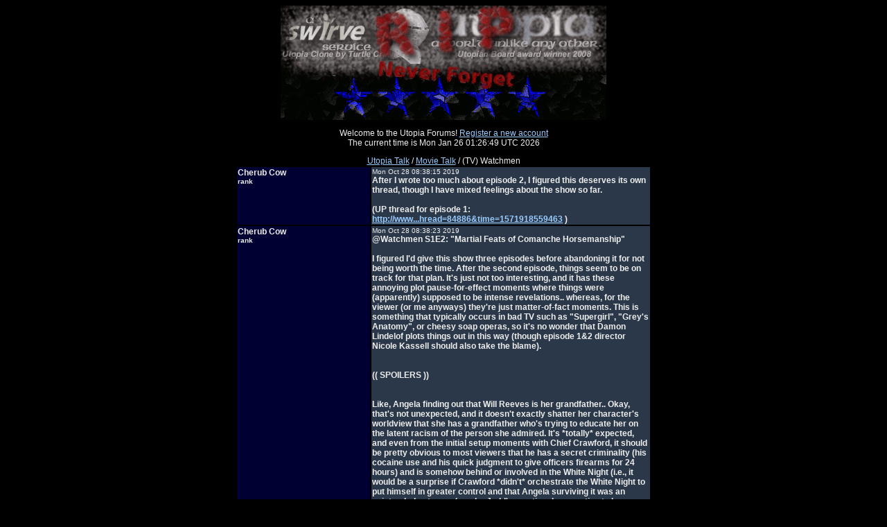

--- FILE ---
content_type: text/html;charset=UTF-8
request_url: http://utopiaforums.com/boardthread?id=movies&thread=84909&showdeleted=true
body_size: 24313
content:
<HTML><HEAD><meta http-equiv="Content-Type" content="text/html;charset=UTF-8"><TITLE>Utopia Talk - Movie Talk - (TV) Watchmen</TITLE>
<style type="text/css">
BODY, TABLE, INPUT {font-family: verdana,arial; font-size: 12px}
.small {font-size: 11px}
.highlight {color: #c0c0c0; background: #000033; font: bold}
</style>
</HEAD>
<BODY  TEXT=#eeeeee LINK=#99ccff VLINK=#6699cc BGCOLOR=#000000>
<CENTER>
<IMG SRC="images/dark2.gif" WIDTH=470 HEIGHT=165 BORDER=0><BR>
<P>
Welcome to the Utopia Forums! <a href=createaccount.jsp>Register a new account</a><BR>
The current time is Mon Jan 26 01:26:49 UTC 2026
<BR><center><P><A HREF="boardroot">Utopia Talk</A> / <A HREF="boardforum?id=movies">Movie Talk</A> / (TV) Watchmen
<TABLE WIDTH=600>
<TR VALIGN=TOP><TD BGCOLOR=#000033><B>
Cherub Cow
<BR><FONT SIZE=1>rank</font>
</TD><TD WIDTH=400 BGCOLOR=#2B3849><FONT SIZE=1> Mon Oct 28 08:38:15 2019</FONT><BR><B>
After I wrote too much about episode 2, I figured this deserves its own thread, though I have mixed feelings about the show so far.<BR>
<BR>
(UP thread for episode 1: <a href="http://www.utopiaforums.com/boardthread?id=politics&thread=84886&time=1571918559463" target="_blank" rel="noopener noreferrer">http://www...hread=84886&time=1571918559463</a> )
</TD></TR>
<TR VALIGN=TOP><TD BGCOLOR=#000033><B>
Cherub Cow
<BR><FONT SIZE=1>rank</font>
</TD><TD WIDTH=400 BGCOLOR=#2B3849><FONT SIZE=1> Mon Oct 28 08:38:23 2019</FONT><BR><B>
@Watchmen S1E2: &#34;Martial Feats of Comanche Horsemanship&#34;<BR>
<BR>
I figured I&#39;d give this show three episodes before abandoning it for not being worth the time. After the second episode, things seem to be on track for that plan. It&#39;s just not too interesting, and it has these annoying plot pause-for-effect moments where things were (apparently) supposed to be intense revelations.. whereas, for the viewer (or me anyways) they&#39;re just matter-of-fact moments. This is something that typically occurs in bad TV such as &#34;Supergirl&#34;, &#34;Grey&#39;s Anatomy&#34;, or cheesy soap operas, so it&#39;s no wonder that Damon Lindelof plots things out in this way (though episode 1&2 director Nicole Kassell should also take the blame).<BR>
<BR>
<BR>
(( SPOILERS )) <BR>
<BR>
<BR>
Like, Angela finding out that Will Reeves is her grandfather.. Okay, that&#39;s not unexpected, and it doesn&#39;t exactly shatter her character&#39;s worldview that she has a grandfather who&#39;s trying to educate her on the latent racism of the person she admired. It&#39;s *totally* expected, and even from the initial setup moments with Chief Crawford, it should be pretty obvious to most viewers that he has a secret criminality (his cocaine use and his quick judgment to give officers firearms for 24 hours) and is somehow behind or involved in the White Night (i.e., it would be a surprise if Crawford *didn&#39;t* orchestrate the White Night to put himself in greater control and that Angela surviving it was an unintended outcome (maybe Judd&#39;s emotional connection to her meant that he couldn&#39;t quite kill her? Or he wasn&#39;t supposed to kill her, just wound her?)). Yet, with Lindelof being behind the show&#39;s viewers, it could be that the show doesn&#39;t &#34;reveal&#34; (not a true reveal since it should already be known) Crawford to be affiliated with the Rorschach-masked Seventh Kavalry for another couple of episodes. They definitely should have &#34;revealed&#34; it this episode, but I guess they think that Angela needs to do more digging to find that out. Will Reeves seems to think that it would blow Angela&#39;s mind to know it all too quickly, but it&#39;s a mistake if the show thinks that viewers are as behind the curve as Angela has turned out to be.<BR>
<BR>
The other stuff going on in the show doesn&#39;t amount to much yet. Angela&#39;s adopted son, Topher (excessively angry boy who looks like excessively angry girl from &#34;Logan&#34;), seems to have Dr. Manhattan-like abilities (floating that model while building it), but cool powers in the hands of a child&#39;s mind usually just end up being Deus Ex Machinas for later. Like, maybe Angela will be in trouble, and Topher will vaporize someone — Dr. Manhattan style — revealing that he&#39;s the son of Silk Spectre II and Dr. Manhattan, placed under Angela&#39;s protection. That would be another &#34;too late for the viewer to care&#34; plot development. They have already failed to get ahead of that in an interesting way.<BR>
<BR>
It also looks like Veidt&#39;s (Jeremy Irons&#39;) insanity is being developed a little more, but again, it&#39;s not that interesting. Like, yeah, he&#39;s cloning people and killing them to act out his fascination with time and with Dr. Manhattan. That&#39;s nice; one must stay busy in retirement, anyways. All that means is that he&#39;s waiting for a plan to come into focus, but *that* just means that in poorly-directed format he can be spliced into a later &#34;reveal&#34; moment (the impending watch battery suicide vest attack) as being behind everything. That is, it *should* be an interesting and even casual reveal, but the way the show is structured, for viewers it&#39;ll be more like, &#34;Yeah. We knew already. Get over it.&#34;<BR>
<BR>
The obvious move for the season based on pacing so far would be that Veidt is the one actively working to discredit Rorschach&#39;s journal by aligning Rorschach with the Seventh Kavalry. (*That* could be interesting — if they did it well (they won&#39;t).) Apparently, Nite Owl II has already arrived to remove Will Reeves (who else could grab an entire car? The smaller version of Owl&#39;s flying machine that the police have would not be up to the task), which means that Will Reeves wants the truth to be known regardless of the consequences (Rorschach-style), but Nite Owl II and Silk Spectre II don&#39;t want Reeves messing with the game board. With Silk Spectre II coming onto the scene next episode as this FBI agent (revealed in the next episode preview), it could be that she&#39;s arrived for additional damage control (i.e., she was put in place by Veidt to further the narrative that the Seventh Kavalry are racist conspiracy theory loons, which, again, lets citizens in the show dismiss Rorschach&#39;s journal by association). <BR>
<BR>
So, TLDR:<BR>
Angela keeps investigating Will&#39;s hints and discovers...<BR>
• that Veidt arranged for Crawford (a former KKK member) to come into power via a purging of the police force on the White Night, <BR>
• (hopefully) that Crawford was tasked with discrediting Rorschach&#39;s journal by aligning Rorschach with the racism of the Seventh Kavalry,<BR>
• that the Seventh Kavalry was given more power than they should have had via Veidt&#39;s sponsorship and Crawford&#39;s leadership,<BR>
• that Will Reeves is (likely) a former Watchmen (part of the original Minutemen?) and at least an insider (because he knows Nite Owl II and Silk Spectre II), that he saw things getting out of hand, and that he wanted his granddaughter to know that she was being used by Veidt.<BR>
<BR>
The broader narrative is one of the &#34;noble lie&#34;, like the conclusion of the Watchmen comic. People like Rorschach and America&#39;s black population have been driven underfoot such that when they see some truth in the world they have to be silenced for it, because the lie fixes problems in the short term. The return of Rorschach&#39;s journal was the truth finding its way to the surface again, so now Veidt has to silence the truth for his noble lie. But, again, people like Reeves and Angela will work to uncover the truth, so that maybe this time people can hear it. (I.e., Cheney did 9/11) ;)
</TD></TR>
<TR VALIGN=TOP><TD BGCOLOR=#000033><B>
Cherub Cow
<BR><FONT SIZE=1>rank</font>
</TD><TD WIDTH=400 BGCOLOR=#2B3849><FONT SIZE=1> Mon Nov 04 10:59:13 2019</FONT><BR><B>
@Watchmen S1E3: &#34;She Was Killed by Space Junk&#34;<BR>
<BR>
The show had another one of those moments where I guess audiences were supposed to be like, &#34;Oh! Really??&#34; This was at about 40 minutes when it is &#34;revealed&#34; that Jeremy Irons is Veidt... Umm.. yeah.. we fucking know. Get ahead of it, show writers.<BR>
<BR>
And it was mostly just a character-building episode otherwise. Silk Spectre II is jealous of her lost youth, ultra-cynical, looking for a reason not to be. She had that boy-toy motel visit scene, which seems oddly derivative of Gillian Anderson&#39;s character in TV&#39;s &#34;The Fall&#34; (Anderson&#39;s character specifically selects another officer whom she thinks will be willing to have sex with her for the sake of a night&#39;s bodily needs). &#34;Oddly&#34;, because maybe it&#39;s a stretch that these writers saw that show. It may just be an easily-conjured trope... Dr. Manhattan at least heard her call, and while it would make some sense to connect the falling car with the car that was grabbed by a Nite Owl II ship, from immediate context, Dr. Manhattan must have teleported it as a way of saying, &#34;Message received.&#34; That gives Silk Spectre II a reason to have an emotional upswing. <BR>
<BR>
A slight piece of news is that Veidt is being held captive as opposed to being away by his own design. That — coupled with Veidt trying to build a suit with a breathing apparatus that is capable of withstanding extreme cold — may mean that Dr. Manhattan built a giant prison for Veidt on Mars (i.e., Veidt is trying to escape Mars but needs a suit and ship capable of traveling to Earth). That may also mean that *Veidt* is not behind the Tulsa plot to make Rorschach&#39;s journal seem like conspiracy theory nonsense. It could just be Dr. Manhattan or Nite Owl II... They did say that Nite Owl II is in prison, so maybe there&#39;s another kid on the table, flying mom and dad&#39;s ship, or Nite Owl II escaped without anyone knowing.<BR>
<BR>
Senator Keane seems likely to be a Seventh Kavalry plant. When Silk Spectre II makes her shot, he gives a look like, &#34;That wasn&#39;t part of the plan.&#34; He may have intended to be taken then escape or something to make himself look heroic enough for the presidency (Probably he&#39;ll be president at the start of season 2?). <BR>
<BR>
The pacing is awful. So far, this would be about 20 minutes of a movie, but they&#39;ve stretched it to 3 hours of near-empty filler. They&#39;re going to be pulling teeth with these obvious plot developments, so I don&#39;t know if I&#39;ll keep watching.
</TD></TR>
<TR VALIGN=TOP><TD BGCOLOR=#000033><B>
Cherub Cow
<BR><FONT SIZE=1>rank</font>
</TD><TD WIDTH=400 BGCOLOR=#2B3849><FONT SIZE=1> Mon Nov 04 11:05:43 2019</FONT><BR><B>
*&#34;(i.e., Veidt is trying to escape Mars but needs a suit and ship capable of traveling to Earth)&#34;<BR>
<BR>
Correction. I just watched the next episode preview.. it looks like Veidt is building a teleporter, not a ship. They also showed a glimpse of Dr. Manhattan on Earth, so I&#39;ve officially been dragged into next week&#39;s episode :(
</TD></TR>
<TR VALIGN=TOP><TD BGCOLOR=#000033><B>
McKobb
<BR><FONT SIZE=1>rank</font>
</TD><TD WIDTH=400 BGCOLOR=#2B3849><FONT SIZE=1> Mon Nov 04 12:23:40 2019</FONT><BR><B>
Recomend, CC?
</TD></TR>
<TR VALIGN=TOP><TD BGCOLOR=#000033><B>
Cherub Cow
<BR><FONT SIZE=1>rank</font>
</TD><TD WIDTH=400 BGCOLOR=#2B3849><FONT SIZE=1> Mon Nov 04 13:38:18 2019</FONT><BR><B>
Not so far :/<BR>
It could be that it&#39;s just doing setup for good episodes later, but right now it&#39;s just not happening. 
</TD></TR>
<TR VALIGN=TOP><TD BGCOLOR=#000033><B>
tumbleweed
<BR><FONT SIZE=1>rank</font>
</TD><TD WIDTH=400 BGCOLOR=#2B3849><FONT SIZE=1> Sat Nov 09 07:04:26 2019</FONT><BR><B>
i&#39;m enjoying the show :p<BR>
<BR>
i didn&#39;t know it was Veidt until you said so :p  (although i haven&#39;t read any comics if that would&#39;ve helped... i saw the newspaper saying Veidt was dead & assumed he was dead)<BR>
<BR>
also him being on Mars was a good theory too, i had no idea what to make of the cold suit<BR>
<BR>
the problem isn&#39;t the show, just you being too smart perhaps... but you didn&#39;t anticipate the Dr Manhattan dildo, didja?<BR>

</TD></TR>
<TR VALIGN=TOP><TD BGCOLOR=#000033><B>
Cherub Cow
<BR><FONT SIZE=1>rank</font>
</TD><TD WIDTH=400 BGCOLOR=#2B3849><FONT SIZE=1> Sat Nov 09 14:35:09 2019</FONT><BR><B>
lol. Definitely didn&#39;t expect the dildo, though it was kind of matter-of-fact so I didn&#39;t laugh at the time :D<BR>
..And it weirdly fits her character, since she prefers orgasms with Dr. Manhattan but emotional connections with Nite Owl II ;D<BR>
<BR>
I maybe do need to give the show more of a chance when it comes to plot developments. I think I&#39;d just like it a lot more if they made their reveals in a low-key way. Mr. Robot has impressed me with that a lot. You&#39;ll get ahead of the characters, but then the narrator will say something directly to the audience like, &#34;You knew all along, didn&#39;t you?&#34;, which works whether or not the viewer knew, whereas Watchmen makes the assumption that no one knew.<BR>
<BR>
..<BR>
&#34;i didn&#39;t know it was Veidt until you said so :p (although i haven&#39;t read any comics if that would&#39;ve helped... i saw the newspaper saying Veidt was dead & assumed he was dead)&#34;<BR>
<BR>
Oh, yeah.. Comics may help, but I think the movie gives all the needed info if you&#39;ve seen that. The newspaper thing seemed like a clue since they didn&#39;t know for sure that he was dead — just that he had been declared dead due to long absence. Then they show Jeremy Irons living a secluded life of riches with over-obedient servants, and the limited cast options point to him. Then for the kicker, on imdb they list Jeremy Irons as Veidt. Lol :D .. that might be cheating, though ;D
</TD></TR>
<TR VALIGN=TOP><TD BGCOLOR=#000033><B>
tumbleweed
<BR><FONT SIZE=1>rank</font>
</TD><TD WIDTH=400 BGCOLOR=#2B3849><FONT SIZE=1> Sat Nov 09 19:41:49 2019</FONT><BR><B>
i saw the movie just didn&#39;t know how much the show was connected... the limited previews i saw didn&#39;t seem to have clear overlap so didn&#39;t know if any familiar characters were going to be involved<BR>
<BR>
i thought the Veidt newspaper was just an easter egg type reference (like the smiley face eggs & blood-drip on badge)<BR>

</TD></TR>
<TR VALIGN=TOP><TD BGCOLOR=#000033><B>
tumbleweed
<BR><FONT SIZE=1>rank</font>
</TD><TD WIDTH=400 BGCOLOR=#2B3849><FONT SIZE=1> Mon Nov 11 06:43:08 2019</FONT><BR><B>
<BR>
-- Watchmen S1E4: If You Don&#39;t Like My Story, Write Your Own --<BR>
<BR>
Veidt&#39;s artificial world seems confirmed... quite a weird one at that :p... could be the Moon rather than Mars<BR>
<BR>
is slippery sewer guy a known character?  <BR>
<BR>
a weird show to be sure :p<BR>

</TD></TR>
<TR VALIGN=TOP><TD BGCOLOR=#000033><B>
Cherub Cow
<BR><FONT SIZE=1>rank</font>
</TD><TD WIDTH=400 BGCOLOR=#2B3849><FONT SIZE=1> Mon Nov 11 11:28:41 2019</FONT><BR><B>
@intro: I&#39;d forgotten about that Kenny Rogers and Dolly Parton &#34;Islands in the Stream&#34; song :D<BR>
<BR>
@title (&#34;If You Don&#39;t Like My Story, Write Your Own&#34;): Is Damon Lindelof preemptively responding to the people who expect him to &#34;Lost&#34; this up? ;D<BR>
<BR>
..<BR>
&#34;Heaven is pretend.&#34; <BR>
Lulz, yes! \:D/<BR>
<BR>
..<BR>
&#34;could be the Moon rather than Mars&#34;<BR>
<BR>
Looks like it with that transition! I guess Dr. Manhattan wanted Mars to himself ;)<BR>
<BR>
..<BR>
&#34;is slippery sewer guy a known character?&#34;<BR>
<BR>
I&#39;m not familiar with him... His greasy pig technique was certainly novel ;D ... maybe he&#39;s a private citizen aligned with the viewer who&#39;s figured out the back-plot and is working against the police and Kavalry?<BR>
<BR>
That chase scene further painted Regina King&#39;s (Angela&#39;s) lack of physical presence. It wasn&#39;t easy to believe that she could keep up with a tall lanky runner-body while herself being short and stocky and running in heels...<BR>
<BR>
..<BR>
[Me]: &#34;and while it would make some sense to connect the falling car with the car that was grabbed by a Nite Owl II ship, from immediate context, Dr. Manhattan must have teleported it&#34;<BR>
<BR>
Oops. ¿Porque no los dos? ;D .. no.. just good timing I guess?<BR>
Trieu and Reeves being allied means that Nite Owl II really may be in prison (they don&#39;t need Nite Owl II to fly their ships).. <BR>
<BR>
..<BR>
@farm couple:..hmm, pretty sure that showing people that you have access to their medical records would be illegal even in the Watchmen universe ;)<BR>
They had me wishing that they&#39;d turn down Lady Trieu just to shut down her callous power, so good job if the writers wanted people to start out hating her :p<BR>
<BR>
Looks like she&#39;s Veidt part II. Not even a thinly-veiled connection there with her buying Veidt&#39;s business. And with her being Vietnamese and her daughter having some kind of memories of a burning village, that puts her in an anti-Dr.Manhattan position since Dr. Manhattan brutalized Vietnam. She also said that she built her fortune through &#34;advanced pharma and biomedical tech&#34;; and with that clone baby she presented, that probably means that her daughter is a clone of herself (complete with latent memories of her own traumatic experience in Vietnam) and that she&#39;s been helping Veidt to escape. That is, maybe she gave Veidt clone technology for him to use for subjects and support and she&#39;s building the &#34;clock&#34; to help Veidt teleport back to Earth. So, once the clock is completed, Veidt puts on his spacesuit, launches himself through Dr. Mahattan&#39;s barrier, and is teleported the rest of the way by Trieu... <BR>
<BR>
Also, Will Reeves being able to walk (another of those &#34;not a big deal&#34; reveals that was over-played on screen) could mean that those pills represent the fruit of Trieu&#39;s bio successes. I.e., maybe it&#39;s some kind of anti-aging medicine that kept Trieu young (explaining why she looks young and yet was in one of the villages that Dr. Manhattan brutalized) and why Reeves can walk. Then again, Trieu&#39;s clone daughter may just be her successor.. like she replaces herself with a fresh clone (complete with memories) as her clone body starts to fail. That probably better explains why her daughter has to sleep with IV therapy (Steps necessary to keep the clone viable). It could also explain why Reeves still looks old; the pills help him walk, but he&#39;s not young-looking. <BR>
<BR>
And their &#34;tick tock, tick tock&#34; ending seems to be the awaited connection between them (Trieu and Reeves) and the Seventh Kavalry. Silk Spectre II must not know ( #TeamManhattan ). Reeves also (sort of) made it seem like his meddling with Angela has been part of the plan as opposed to unplanned interference (This from that conversation he had with Trieu about gradually preparing people to hear the truth). So, I still think that means that he&#39;s getting her ready to learn that Rorschach&#39;s journal was true, but it&#39;s not part of working against Veidt/Trieu.. it&#39;s probably more like recruiting his own successor for Veidt support. That may be why they want Veidt back: get his genetic material so that Veidt can continue to ensure that his new world order can persist beyond his normal lifespan. <BR>
<BR>
Not sure why they did that weird misandrist feminist moment before meeting Trieu (&#34;So sorry. Ladies only.&#34;). Either the show wanted to pass the Bechdel Test, or that was just some random stuff Trieu&#39;s daughter said because the other FBI agent couldn&#39;t be trusted with high level info... <BR>
<BR>
Anyways, the show may be growing on me. I was only annoyed by one scene in this episode ;D .. I do hope that they don&#39;t make a big deal out of it if it turns out that Silk Spectre II speaks Vietnamese and understood that coded conversation between Angela and Trieu.. but the show can&#39;t be perfect I guess ;)
</TD></TR>
<TR VALIGN=TOP><TD BGCOLOR=#000033><B>
tumbleweed
<BR><FONT SIZE=1>rank</font>
</TD><TD WIDTH=400 BGCOLOR=#2B3849><FONT SIZE=1> Tue Nov 12 05:15:02 2019</FONT><BR><B>
some kind of anti-aging pills makes sense (though didn&#39;t occur to me :p), as they did note he&#39;d be over 100 years old<BR>
<BR>
I assumed the IV was somehow related to how she gets the memories but your theory may be better :p<BR>

</TD></TR>
<TR VALIGN=TOP><TD BGCOLOR=#000033><B>
Cherub Cow
<BR><FONT SIZE=1>rank</font>
</TD><TD WIDTH=400 BGCOLOR=#2B3849><FONT SIZE=1> Mon Nov 18 13:01:14 2019</FONT><BR><B>
@Watchmen S01E05: &#34;Little Fear of Lightning&#34;<BR>
<BR>
..the bearded guy from the focus group was Steve Coulter.. he played Reg in Walking Dead (husband of Alexandria leader Deanna Monroe; his throat was cut by the drunken doctor) and he was Owens&#39; dad in season 1 of the Purge...<BR>
<BR>
..guess they took the &#34;tin foil hat&#34; thing to a subtle level with Looking Glass&#39; trucker hat :D<BR>
<BR>
@25 minutes: They showed a little more subtly by just montaging frames of current Looking Glass with 1985 Looking Glass. It was pretty clear in the opening scene that it was Looking Glass (that body type, that face, and being from Tulsa), so the montage wasn&#39;t necessary at all, but they at least didn&#39;t do a &#34;dun dun dun!&#34; moment with this &#34;reveal&#34;. Doing the same with the hat right afterwards was borderline annoying, though.<BR>
<BR>
Nice historical re-write with &#34;Schindler&#39;s List&#34; red-coat girl being in fictional squid apocalypse &#34;Pale Horse&#34; movie ;)<BR>
<BR>
@39 minutes: I was just waiting for him to not check his weapon. Drunk or not, you still make sure it&#39;s loaded with actual rounds and is functional.. Blanks have an obvious tip to them that he could have caught just by looking at the cylinder or removing a round.<BR>
<BR>
@41: Woohoo! There&#39;s the senator (&#34;Seventh Kavalry plant&#34;) :p<BR>
His comment about the racism of the Kavalry drones and his insider knowledge sort of confirms that he&#39;s just using them to hide the truth of the video and of Rorschach&#39;s journal. Looks like this show will fulfill my personal hope of the show saying that right wing conspiracy theories can be a good place to hide the truth (i.e., discredit the truth by aligning it with racists) ;D<BR>
<BR>
..<BR>
[Me after S01E03]: &#34;That may also mean that *Veidt* is not behind the Tulsa plot to make Rorschach&#39;s journal seem like conspiracy theory nonsense.&#34;<BR>
<BR>
With that VHS-quality 1985 video, looks like Veidt *can* still be part of the plot. He set all of this in motion in 1985, so he doesn&#39;t need to have present communications to keep it going. Makes sense that his original plan wouldn&#39;t stop at the &#39;85 explosion.<BR>
<BR>
..<BR>
[tw]: &#34;could be the Moon rather than Mars&#34; <BR>
<BR>
The transition was [sort of] a lie!! ;D<BR>
I guess they felt like *any* moon counted — not just Earth&#39;s. They even played Debussy&#39;s « Clair de lune » (&#34;moonlight&#34;) during Veidt&#39;s SOS message-making. Still, looks like it was a moon of Jupiter, maybe Europa or Ganymede (ice moons). His message was &#34;Save Me D—&#34;, and we don&#39;t get to see the rest of the name. Don&#39;t think they&#39;ve revealed any D— names, but Lady Trieu seems likely. <BR>
<BR>
..<BR>
[Me]: &#34;could mean that those pills represent the fruit of Trieu&#39;s bio successes ... Trieu&#39;s clone daughter may just be her successor.. like she replaces herself with a fresh clone (complete with memories) as her clone body starts to fail.&#34;<BR>
<BR>
Arg! Was so close ;) .. since the pills were revealed to be memories, that must be how Trieu gives her memories to her clone daughter. Looks like Angela will get to sort out a bunch of new memories while she&#39;s in jail.<BR>
<BR>
..<BR>
The speculation over the identity of &#34;Hooded Justice&#34; from the show-within-a-show could mean that Will Reeves was actually Hooded Justice... that would be a stretch (people would definitely be able to figure out Hooded Justice&#39;s skin color, even with the mask, due to the eye holes), but I could see this show overlooking that detail when they were writing (looks good on paper, doesn&#39;t make sense in reality). Before this episode, I just thought he was a forgotten or minimized member of the Minutemen. <BR>
<BR>
..<BR>
Otherwise, not too much happening this episode. Mostly just things being confirmed and Looking Glass getting character work. But I&#39;m on board now :) .. sticking with the show despite its rough start. 
</TD></TR>
<TR VALIGN=TOP><TD BGCOLOR=#000033><B>
tumbleweed
<BR><FONT SIZE=1>rank</font>
</TD><TD WIDTH=400 BGCOLOR=#2B3849><FONT SIZE=1> Tue Nov 19 06:58:29 2019</FONT><BR><B>
i enjoyed the character work! ... although will be a shame if they are killing him off :p<BR>
<BR>
(plus the episode let movie people understand the squid thing)<BR>
<BR>
i was wondering if it&#39;s &#34;Save Me Dr.&#34; w/ or w/o &#34;Manhattan&#34; :p<BR>
(i mean it seems like it would have to be Dr. M who put him there... but maybe there&#39;s some other twist...)<BR>
<BR>
<BR>
spelling out a rescue message with frozen corpses who were originally babies caught in lobster traps certainly isn&#39;t an idea i&#39;d have come up with on my own :p  good job, writers!<BR>

</TD></TR>
<TR VALIGN=TOP><TD BGCOLOR=#000033><B>
Cherub Cow
<BR><FONT SIZE=1>rank</font>
</TD><TD WIDTH=400 BGCOLOR=#2B3849><FONT SIZE=1> Tue Nov 19 10:45:35 2019</FONT><BR><B>
I wonder if he was planning to use them as a signal when he was shooting them through the barrier, or if he just ran so many tests that using the bodies just became a good use of available materials ;D<BR>
<BR>
..<BR>
&#34;although will be a shame if they are killing him off :p&#34;<BR>
<BR>
True! I&#39;m hoping this&#39;ll be his moment to show his fighting skills. Plus, surviving throws a wrench into the senator&#39;s plans, which seems necessary to the writing :)<BR>
<BR>
..<BR>
&#34;(i mean it seems like it would have to be Dr. M who put him there... but maybe there&#39;s some other twist...)&#34;<BR>
<BR>
That&#39;s why I don&#39;t think it&#39;s a message to Dr. Manhattan :p .. Dr. Manhattan put him there (punishment for 1985?), so if Manhattan saw that Veidt was able to escape the bubble, he&#39;d probably visit and destroy Veidt&#39;s escape advancements. Hmm... but yeah, if there&#39;s a twist, and if it *was* &#34;SAVE ME D[R. M]&#34;, then it could be that Veidt asked Dr. Manhattan to build that place so Veidt could be away from Earth on vacation, but then Veidt was marooned there? (Dr. Manhattan lost track of time? Wouldn&#39;t be the first time.) Veidt did have that line about it being a &#34;paradise&#34; at first and a &#34;prison&#34; later. I took that to mean that he didn&#39;t realize it was a prison until he explored the boundaries and/or just didn&#39;t mind being away, but if he expected it to be temporary, &#34;paradise&#34; to &#34;prison&#34; also fits.. and the &#34;warden&#34; of Veidt&#39;s bubble seems to have the job of keeping Veidt from leaving the bubble, but that could just be a safety precaution moreso than an *intentional* prison. And Veidt had that line about their &#34;god&#34; (Manhattan) abandoning them, which may apply to Veidt too (i.e., Manhattan forgot to retrieve him). <BR>
<BR>
I&#39;m still leaning more towards it being a message to Lady Trieu because her giant structure seems like a way to retrieve Veidt (not sure what else it could be?), but if it&#39;s to Dr. Manhattan, that&#39;d be a good way to get Manhattan back into the story, and the writing seems to work for that possibility. Or! Lady Trieu still builds her teleporter to save Veidt, even though it&#39;s *now* the case that Dr. Manhattan could save Veidt. That&#39;d be a waste of her efforts, though ;D
</TD></TR>
<TR VALIGN=TOP><TD BGCOLOR=#000033><B>
tumbleweed
<BR><FONT SIZE=1>rank</font>
</TD><TD WIDTH=400 BGCOLOR=#2B3849><FONT SIZE=1> Tue Nov 19 19:40:21 2019</FONT><BR><B>
have we seen something that shows Trieu building a teleporter?  it doesn&#39;t seem like that&#39;s the reason as if she&#39;s already aware Veidt&#39;s there & needs teleporting, not sure he would need the rescue message <BR>
<BR>
Veidt&#39;s been saying he&#39;s been there 4 years while it&#39;s been 30 years since the squid so not sure what to make of that  (no planet orbits 4 times in 30 Earth years, i checked that too :p)<BR>
<BR>
i was thinking whereas it seems Dr M had to have made that place... it would also have to be Dr M who could save him from it <BR>
<BR>
but possibly Veidt&#39;s events are in the past, maybe someone has been flying out to that moon & retrieving him & returning for years & he soon catches up to present time <BR>
<BR>
or the teleportation thing will happen... i dunno :p<BR>

</TD></TR>
<TR VALIGN=TOP><TD BGCOLOR=#000033><B>
Cherub Cow
<BR><FONT SIZE=1>rank</font>
</TD><TD WIDTH=400 BGCOLOR=#2B3849><FONT SIZE=1> Sun Nov 24 10:53:39 2019</FONT><BR><B>
[tw]: &#34;have we seen something that shows Trieu building a teleporter? it doesn&#39;t seem like that&#39;s the reason as if she&#39;s already aware Veidt&#39;s there & needs teleporting, not sure he would need the rescue message ... Veidt&#39;s been saying he&#39;s been there 4 years&#34;<BR>
<BR>
I just figured that the giant &#34;clock&#34; that she&#39;s building is some kind of teleporter or Dr.M-style power source. It would be consistent with her being the new Veidt: finding the human, non-superhero, technology way to tap into Dr. Manhattan&#39;s powers. My guess was that Trieu knew Veidt was in space but didn&#39;t know exactly where, so she was building the structure while searching, maybe using satellites or Juno to narrow in on Jupiter&#39;s moons based on tracking the uses of Manhattan&#39;s powers (since it&#39;s established that the discharge of Manhattan&#39;s powers can be tracked). So, once Veidt&#39;s location has been pinpointed, she can teleport him. <BR>
<BR>
Or, if she *has* known that he&#39;s there (which I think is more likely after you pointing out that Veidt has only been there for 4 years, plus it makes sense with Juno seemingly pointed at Veidt&#39;s location — that could be Trieu&#39;s way of watching the barrier), that could mean that Europa was an established vacation spot for Veidt (a place for research without oversight?), and he just got marooned on his latest trip there. That could also mean that Trieu was activated automatically as Veidt&#39;s contingency plan for return (i.e., if Manhattan doesn&#39;t teleport him back, Trieu needs to build the teleporter and return him). But Veidt would still need to step outside of Manhattan&#39;s shielding before he could escape. By showing Trieu that he can safely exit the shielding, she would know that she can teleport him... &#34;SAVE ME D[R. M]&#34; could even work in that case, because Veidt may have lost confidence in Trieu and just hopes that Manhattan can remember his obligations ;)<BR>
<BR>
I&#39;ve clearly moved away from thinking that Veidt was put on Europa as punishment.. I may need to re-watch some episodes ;p<BR>
<BR>
..<BR>
[Me]: &#34;I wonder if he was planning to use them as a signal when he was shooting them through the barrier, or if he just ran so many tests that using the bodies just became a good use of available materials ;D&#34;<BR>
<BR>
I just realized that the scene where he had killed all of his servant-clones (their dead bodies shown in the dining room) was him planning to use them as a signal... There was a follow-up scene where he was using a specific trajectory for the dead bodies, so he was putting them where he could quickly spell out his message... 
</TD></TR>
<TR VALIGN=TOP><TD BGCOLOR=#000033><B>
tumbleweed
<BR><FONT SIZE=1>rank</font>
</TD><TD WIDTH=400 BGCOLOR=#2B3849><FONT SIZE=1> Mon Nov 25 06:33:09 2019</FONT><BR><B>
<BR>
S1:E6 - This Extraordinary Being<BR>
<BR>
well they addressed none of ^these questions :p ... but white people are terrible!<BR>
<BR>

</TD></TR>
<TR VALIGN=TOP><TD BGCOLOR=#000033><B>
tumbleweed
<BR><FONT SIZE=1>rank</font>
</TD><TD WIDTH=400 BGCOLOR=#2B3849><FONT SIZE=1> Mon Nov 25 06:59:37 2019</FONT><BR><B>
unrelated to the new episode, i&#39;m not sold on the Veidt / Trieu connection (despite all that letter similarity that i just noticed... it&#39;s practically Veidt backward if you have bad handwriting :p)....<BR>
<BR>
Veidt was not ever motivated by evil intentions (that i&#39;m aware of) whereas she seems more of a sinister plotter<BR>
<BR>
although grandpa doesn&#39;t seem motivated by evil either & they are partnered, so i dunno... :p<BR>
<BR>
could be another plan that seems evil only based on perspective<BR>

</TD></TR>
<TR VALIGN=TOP><TD BGCOLOR=#000033><B>
Cherub Cow
<BR><FONT SIZE=1>rank</font>
</TD><TD WIDTH=400 BGCOLOR=#2B3849><FONT SIZE=1> Mon Nov 25 09:39:20 2019</FONT><BR><B>
&#34;it&#39;s practically Veidt backward if you have bad handwriting&#34;<BR>
<BR>
Good catch! It seems to work best when mirroring cursive with just a little line added to the &#34;d&#34;:<BR>
<a href="http://i.imgur.com/UMhxhEm.png" target="_blank" rel="noopener noreferrer">http://i.imgur.com/UMhxhEm.png</a><BR>
<BR>
..<BR>
&#34;whereas she seems more of a sinister plotter ... could be another plan that seems evil only based on perspective&#34;<BR>
<BR>
Veidt was megalomaniacal, so that fits for both of them. Both seem ready to sacrifice a big chunk of people to prevent bigger issues. Trieu will probably let the Seventh Kavalry suicide attack a major target (40 different places again, like the White Night?) just so the Veidt secret can remain buried... but Trieu definitely lacks Veidt&#39;s subtly. Trieu likes to belittle people to feign intelligence, whereas Veidt let his intelligence show itself by how collected he was. It could just be because the actress who plays Trieu (Hong Chau) isn&#39;t smart and doesn&#39;t know how to play a smart person, though.. because if you took her lines and had Matthew Goode (Veidt from the movie) deliver them, they would probably work..<BR>
<BR>
A potential loose end to Trieu and Reeves being behind the Kavalry was that Reeves didn&#39;t seem to know why Judd Crawford had kept his ancestral KKK uniform (Reeves had made up his mind and called it &#34;pride&#34;). Crawford made it clear in that dialogue that he&#39;s not an actual racist and that he kept the uniform to remind himself of his family&#39;s great shame (his motivation for now helping), but the Reeves actor played the scene like he didn&#39;t believe it or didn&#39;t even hear it. If killing Crawford was part of a plan to remove the local leader of the Kavalry so that they&#39;d be riled up for revenge, then there wouldn&#39;t have been harm in honesty for Crawford&#39;s final moments. That means that Reeves may have just been doing it for more vigilante sport — meant to be mirrored against his killing of the Cyclops KKK peeps. Then again, he may just have enjoyed the sport while also putting a plan together.. like he didn&#39;t know the truth about Crawford, but Crawford still needed to die for the plan.<BR>
<BR>
Alternate possibility: Trieu is a reversal of Veidt in the sense that she *wants* the truth to be known and is derailing Veidt&#39;s plans with the Kavalry...<BR>
<BR>
Also, not a realistic implementation of getting Crawford to hang himself. They showed Crawford step off of a small ladder (a foot, maybe?), but then showed him hanging several feet off the ground. When showing an unlikely possibility (here, hypnotism), continuity errors like that can be a big deal... like, in this case, Reeves still would have needed to get rid of a large ladder afterwards...<BR>
<BR>
..<BR>
&#34;well they addressed none of ^these questions :p&#34;<BR>
<BR>
At least Hooded Justice was confirmed! :p<BR>
This was episode 6, and it was obvious from episode 2 that Reeves was a former member of the Minutemen, and at least since last episode it was pretty obvious that he was Hooded Justice... so the show is only like, 5 episodes behind the viewer ;D<BR>
<BR>
This episode clarified how he could hide his skin color despite the eye holes. Not sure that&#39;s believable, but they gave it a shot. This could be an equal stretch, but that could also mean that the Rorschach character who shot Angela but left her alive on the White Night was actually Cal, Angela&#39;s husband, in white-face. It would explain why he didn&#39;t finish her and how Cal survived without any mention of a fight.<BR>
<BR>
That means that this episode was just sort of going through the motions for Angela&#39;s sake, re-showing all of the former Hooded Justice scenes but with Reeves inserted to show the true version.. kind of like an hour long version of those &#34;in case you missed it&#34; montages at the end of the &#34;Saw&#34; movies. I was about to give director Stephen Williams a pass on not doing any &#34;dun dun dun&#34; moments.. until the ending, since that ending really hammered their intention of aligning Angela&#39;s ignorance and surprise with the viewer&#39;s &#34;surprise&#34; (just as those earlier scenes showing Angela transforming back and forth with Reeves were meant to do — attempts at establishing empathy between Reeves, Angela, and the viewer)...  That wasn&#39;t awful, but an hour to catch up on this info was a little much. It&#39;s good for character-building, but the character it builds happens to be one that&#39;s way behind, which doesn&#39;t make her particularly virtuous. If the show wants the audience to develop with her, then they need to stop dropping those little plot hints everywhere (e.g., people watching the &#34;Minutemen&#34; show) and just follow her experience of events like was done with Rorschach. They could even still use the Minutemen TV show footage but show it afterwards..<BR>
<BR>
They also seemed to show that the IV therapy helps consolidate the memories, since Trieu used it to bring Angela back to lucidity. A minor development..
</TD></TR>
<TR VALIGN=TOP><TD BGCOLOR=#000033><B>
tumbleweed
<BR><FONT SIZE=1>rank</font>
</TD><TD WIDTH=400 BGCOLOR=#2B3849><FONT SIZE=1> Tue Nov 26 01:00:53 2019</FONT><BR><B>
adding a little line seem like cheating :p but still interesting... i guess we&#39;ll see if any intentionality to the names eventually<BR>
<BR>
the episode 2 weeks from now is titled &#34;a god walks into a bar&#34; so maybe some blue man coming!<BR>

</TD></TR>
<TR VALIGN=TOP><TD BGCOLOR=#000033><B>
Cherub Cow
<BR><FONT SIZE=1>rank</font>
</TD><TD WIDTH=400 BGCOLOR=#2B3849><FONT SIZE=1> Wed Nov 27 11:50:10 2019</FONT><BR><B>
I hope so! I haven&#39;t seen Dr. Manhattan vaporize someone in *ages*! ;D
</TD></TR>
<TR VALIGN=TOP><TD BGCOLOR=#000033><B>
tumbleweed
<BR><FONT SIZE=1>rank</font>
</TD><TD WIDTH=400 BGCOLOR=#2B3849><FONT SIZE=1> Mon Dec 02 06:58:07 2019</FONT><BR><B>
<BR>
S1.E7 - An Almost Religious Awe<BR>
<BR>
i&#39;ll let you interpret the ending & what Cal&#39;s history was & what Trieu up to as i&#39;m confused :p<BR>
<BR>
i did note was Trieu mentioned launching a spacecraft & we know Veidt is not in same timeline (365 days having passed for him) so that leaves open the long travel out & back option... perhaps that statue is the real Veidt frozen in carbonite!<BR>
<BR>
<BR>
also of note was i had made a post in UP mentioning &#34;Ernest Hemingway&#34; (not someone i mention frequently :p) then right afterward, i watched the episode, and see there&#39;s Cal reading a book by Hemingway thus proving Dr. Manhattan is real!<BR>

</TD></TR>
<TR VALIGN=TOP><TD BGCOLOR=#000033><B>
Cherub Cow
<BR><FONT SIZE=1>rank</font>
</TD><TD WIDTH=400 BGCOLOR=#2B3849><FONT SIZE=1> Mon Dec 02 17:28:10 2019</FONT><BR><B>
lulz. Maybe you got Zeitgeisted ;D<BR>
Reminds me: I once talked with someone about how I was reading Joyce&#39;s &#34;A Portrait of the Artist as a Young Man&#34;, and they also happened to be reading it in another city.. which seemed miraculous until I realized that that book had just been re-printed (new edition) and re-released and was on prominent display in lots of mass booksellers... so we got Zeitgeisted ;D<BR>
<BR>
..<BR>
My while-watching comments:<BR>
<BR>
The Silk Spectre II actress (Jean Smart from &#34;Designing Women&#34;) really cannot act. She&#39;s had bad scenes before, and that scene with Mrs. Crawford was the latest. It&#39;s like she&#39;s just bleh-ing lines. Trieu&#39;s clone is a bad actress too (&#34;Why *are* you a cop?&#34;), but she&#39;s a kid, so it&#39;s expected. <BR>
<BR>
..looks like you were right about Veidt being behind the normal show runtime! :D<BR>
<BR>
..it&#39;s kind of a let-down if Trieu&#39;s clone is just her mom instead of herself *and* her mom. I was hoping Trieu&#39;s mom was the original, Trieu (clone 1) took her mom&#39;s memory, and Trieu&#39;s daughter (clone 2) is taking her combined memories. Still possible, but they previously hinted at her stated truth (re-making her mom) when Trieu mentioned how Vietnamese culture venerates elders, so it may just be that. Bummer.<BR>
<BR>
Trieu bought MIT at 19? Lulz. That&#39;s world-breaking even for Watchmen power levels. MIT wouldn&#39;t sell, but they&#39;d take her donations.<BR>
<BR>
Trieu&#39;s speech about Dr. Manhattan not listening reminds me of Titus&#39; speech in Titus Andronicus: &#34;If any power pities wretched tears, / To that I call!&#34; The theme being that even the most pitiful suffering goes unheard or remains unimportant to gods and universal powers, if even minor powers like Manhattan or TNG&#39;s Q exist anywhere (Titus suffered to that point and suffers even more afterwards, receiving no help despite having &#34;deserving&#34; prayers).<BR>
<BR>
..<BR>
After watching:<BR>
<BR>
&#34;i&#39;ll let you interpret the ending & what Cal&#39;s history was & what Trieu up to as i&#39;m confused :p&#34;<BR>
<BR>
That surprised me! Not *shocked*, but yeah :p .. I didn&#39;t expect them to come through on Dr. Manhattan hiding in human form. They hinted at it with Reeves in episode 2 (his &#34;what if?&#34; question while talking with Angela), but it seemed stupid — not because Manhattan wouldn&#39;t have that power but because he would only care so much about human concerns like &#34;blending in&#34;. The biggest evidence they have for that plot development is Dr. Manhattan turning down his skin brightness for television. Oh well, that bell was rung.<BR>
<BR>
So this (maybe?) means that Dr. Manhattan realized that to stop being distant from humanity he needed to dumb himself down, re-experiencing life through human subjectivity (to channel Bill Hicks ;p ). That makes sense with their showing &#34;Cal&#34; reading &#34;For Whom the Bell Tolls&#34;. As per John Donne and Ernest Hemingway themes around that book, Dr. Manhattan probably felt connected to humanity even when he tried to distance himself from it, and.. maybe to further the metaphor.. with &#34;fascism&#34; on the rise (the Cyclops/Kavalry peeps rising like Spanish fascism was rising in the Hemingway work), Dr. Manhattan would feel a need to intervene to save humanity.. (ignoring how lame that is for the moment)<BR>
<BR>
Not sure I see how he chose to be with Angela. If they don&#39;t write it off as random pre-determinism, we know that Angela&#39;s grand-mother had another heart attack, which would leave her stranded in Vietnam again, and we know that Angela claims to have moved from Vietnam with &#34;Cal&#34; years before (10 years? Not sure exactly), so Dr. Manhattan must have come up with the plan to become &#34;Cal&#34; while Angela was living in Vietnam.. and that&#39;s kind of a blank spot on the show. A 5th-dimensional being deciding to reach out to the granddaughter of a Minutemen member seems thin, but maybe they&#39;ll say that he marvels at the unlikelihood of her very existence — like he did with Silk Spectre II — since Angela&#39;s grand-father barely survived the Tulsa Massacre, then she barely survives the explosion that killed her parents. Her connection to Tulsa would also give him pretext for returning there with her.. like he knows that he needs to go to Tulsa to stop the &#34;fascists&#34;, so he embeds himself with a Tulsa native and waits for his vision of the future to catch up to present day. Kind of a stretch if the writing chooses that path (just go directly to Tulsa!), but whatever. This at least may explain where &#34;Cal&#34; was when Angela was shot; he was probably playing the scared human, but when Angela was about to be finished off, Manhattan woke up and vaporized the attacker. It also must explain why Topher&#39;s (Angela&#39;s adopted kid&#39;s) model was floating.. Not because Topher has powers, like I thought before, but because &#34;Cal&#34; must have been floating it subconsciously.<BR>
<BR>
This fascism-fighting story starts to confirm a worry I had while watching the first episode: &#34;if they&#39;re only erroneously saying that &#34;Rorschach [was right-wing so he must have been racist; and anyone who believed his journal would be a right-wing, KKK, racist, copy-cat]&#34;, then this show is dead in the water&#34; (UP thread: <a href="http://www.utopiaforums.com/boardthread?id=politics&thread=84886&time=1571918559463" target="_blank" rel="noopener noreferrer">http://www...hread=84886&time=1571918559463</a> ). I was hoping that Senator Keane was only *manipulating* racists to conceal Rorschach&#39;s/Veidt&#39;s truth, but Keane&#39;s comment (&#34;It is extremely difficult to be a white man in America right now&#34;) looks to be right out of a Hollywood-DNC, Daily Show, Adorno joke-book about how racist and misguided people with &#34;white privilege&#34; must be to lash out at identity politics. So Keane, despite knowing the master plan and knowing that Rorschach was telling the truth, was just developed into an archetypal racist. Zero nuance. <BR>
<BR>
That leaves Veidt, the master plan-maker. If Veidt *wasn&#39;t* killed and instead arrived alive in that spacecraft that crashed onto that farmland that Trieu purchased or he will be returned otherwise (still holding onto that teleporter plot), then nuance may still be possible. He *may* have arranged for Keane to not know any better (*Veidt* capable of enough nuance to weaponize racists to keep his plan a secret), but you may be right about carbonite Veidt, and if they really kill Veidt, that kills room for nuance, and the show just becomes a thinly-veiled excuse for an intersectional parade to fight those pesky white right-wing fascist racists bent on race eugenics by using Dr. Manhattan&#39;s powers to directly purge undesirables. Such risky story-telling! So brave! :/<BR>
<BR>
And now Lady Trieu... Jane Crawford mentioned to Silk Spectre II that &#34;that was the *original* idea, but something extraordinary happened, and suddenly &#39;president&#39; seemed a bit small potatoes.&#34; So maybe the Kavalry was following Veidt&#39;s plans to get Keane elected (and distort Rorschach&#39;s journal? No? Not anymore?), but Veidt didn&#39;t count on Keane being a legit racist, which leads to the present situation of Keane finding out how to steal Manhattan&#39;s abilities, and now Veidt/Trieu need to stop them (i.e., stop Keane, Crawford, and Kavalry/Cyclops). That seems very roundabout. Trieu would have the resources to just kill the Kavalry members outright. The Kavalry clearly have only recently gotten close to a functional intrinsic field generator, so they weren&#39;t exactly untouchable. If Trieu can buy MIT, then she can buy a kill squad. If that detail *wasn&#39;t* overlooked, then her big plan was to force Dr. Manhattan out into the open so *she* can use his powers, maybe to super-charge her clock. Or, the clock was built to kill Dr. Manhattan. It&#39;s stupid if it was built to kill Manhattanized Kavalary people because again: kill squad, so a weapon against or channeling Dr. Manhattan has more sense. (Channel Manhattan to teleport Veidt? No? That&#39;s gone too? ;) )<BR>
<BR>
Oh, and Angela freaking out about that elephant transfusion... I&#39;m wondering if that elephant was just another of Damon Lindelof&#39;s &#34;Lost&#34; polar bears.. like, a weird anomaly meant to seem mysterious and weird which doesn&#39;t amount to anything sensible or meaningful. The elephant was in a pretty small room, so we know that Lady Trieu isn&#39;t an animal rights advocate. 
</TD></TR>
<TR VALIGN=TOP><TD BGCOLOR=#000033><B>
tumbleweed
<BR><FONT SIZE=1>rank</font>
</TD><TD WIDTH=400 BGCOLOR=#2B3849><FONT SIZE=1> Mon Dec 02 20:19:49 2019</FONT><BR><B>
i had forgotten about the crash on farmland... ok, so i&#39;ll say Veidt had to be frozen in [carbonite w/ a new name] for transport & that&#39;s him in the &#39;statue&#39; which arrived in the crashed ship<BR>
<BR>
and why she &#39;made&#39; him old when asked about the &#39;statue&#39;... not sure what the process is to unfreeze him or why not done yet, maybe takes time<BR>
<BR>
Trieu mentioned her plan was to save humanity so that leaves open the Veidt-style villain... seems like she has more than just plans to stop the Kavalry, something semi-sinister has to happen w/ her but defensible from a point of view :p<BR>
<BR>
---<BR>
<BR>
i was trying to figure out the ending dialogue w/ Cal & thought maybe Cal had a terminal illness & Dr M merged w/ him to extend his life or something (so the &#39;it was your idea&#39; was to Cal)<BR>
<BR>
but maybe there never was a Cal?  (so the &#39;it was your idea&#39; was to John?)<BR>
<BR>
that one doesn&#39;t really explain the &#39;done so we could be together&#39; part though<BR>
<BR>
in any case we still have the issue of why he chose to be that person, but you have some good ideas on that... i imagine they&#39;ll give us some explanation next episode when they walk into a bar<BR>
<BR>
♫♪<BR>
<a href="http://www.youtube.com/watch?v=MDuZFzOz3gM" target="_blank" rel="noopener noreferrer">http://www.youtube.com/watch?v=MDuZFzOz3gM</a><BR>
♪♫<BR>

</TD></TR>
<TR VALIGN=TOP><TD BGCOLOR=#000033><B>
Cherub Cow
<BR><FONT SIZE=1>rank</font>
</TD><TD WIDTH=400 BGCOLOR=#2B3849><FONT SIZE=1> Tue Dec 03 22:20:50 2019</FONT><BR><B>
&#34;ok, so i&#39;ll say Veidt had to be frozen in [carbonite w/ a new name] for transport & that&#39;s him in the &#39;statue&#39; which arrived in the crashed ship&#34;<BR>
<BR>
Incorporating that with his trial, he may have been frozen/transmuted by the servant-clones as punishment? Then Trieu gets him brought back, and she needs Manhattan&#39;s powers to transmute him back into human form?<BR>
<BR>
..<BR>
&#34;but maybe there never was a Cal? (so the &#39;it was your idea&#39; was to John?) [/] that one doesn&#39;t really explain the &#39;done so we could be together&#39; part though&#34;<BR>
<BR>
That&#39;s how I took it — that she was talking past Cal to John. And it could make sense for them being together if it was a matter of safety. Silk Spectre II probably wasn&#39;t too safe being a mortal public figure with Manhattan being a super power.. people may have tried to exploit her to get to Manhattan. 
</TD></TR>
<TR VALIGN=TOP><TD BGCOLOR=#000033><B>
tumbleweed
<BR><FONT SIZE=1>rank</font>
</TD><TD WIDTH=400 BGCOLOR=#2B3849><FONT SIZE=1> Wed Dec 04 01:15:01 2019</FONT><BR><B>
yeah, that&#39;s possible the carbonite not being punishment unrelated to transport<BR>
<BR>
we still need to know who &#34;D&#34; is... i don&#39;t think we know Lady Trieu&#39;s first name<BR>
<BR>
or could be &#39;DAUGHTER&#39;... would be a bit of an odd choice though :p ...unless her name is a lot longer (but could be done just for the audience reveal maybe rather than being sensible)<BR>

</TD></TR>
<TR VALIGN=TOP><TD BGCOLOR=#000033><B>
tumbleweed
<BR><FONT SIZE=1>rank</font>
</TD><TD WIDTH=400 BGCOLOR=#2B3849><FONT SIZE=1> Wed Dec 04 01:15:55 2019</FONT><BR><B>
*remove that &#39;not&#39; after carbo
</TD></TR>
<TR VALIGN=TOP><TD BGCOLOR=#000033><B>
Cherub Cow
<BR><FONT SIZE=1>rank</font>
</TD><TD WIDTH=400 BGCOLOR=#2B3849><FONT SIZE=1> Wed Dec 04 15:29:03 2019</FONT><BR><B>
&#34;we still need to know who &#34;D&#34; is... i don&#39;t think we know Lady Trieu&#39;s first name&#34;<BR>
<BR>
True! They showed that &#34;D&#34; signal again in the &#34;previously on Watchmen&#34; recap, so it seemed like we&#39;d get an answer this episode. Not too many choices in the (known) cast list.. <BR>
- Dr. Manhattan<BR>
- &#34;D&#34; for &#34;Detective&#34;; Unlikely; would be weird if Veidt knew Angela, and I don&#39;t think she&#39;s a detective, just an officer<BR>
- Daniel/Dan Dreiberg (Nite Owl II); (&#34;SAVE ME DAN&#34;) this could be a nice play. He&#39;s supposed to be in prison, but this could be a way to bring him back into the story... Not sure when he was jailed, though. I got the impression he was jailed before Veidt went away, so it&#39;d be weird to ask for a jailed person&#39;s help<BR>
<BR>
After those options, it&#39;s right back to mystery names again ;)
</TD></TR>
<TR VALIGN=TOP><TD BGCOLOR=#000033><B>
tumbleweed
<BR><FONT SIZE=1>rank</font>
</TD><TD WIDTH=400 BGCOLOR=#2B3849><FONT SIZE=1> Mon Dec 09 07:04:47 2019</FONT><BR><B>
<BR>
S1.E8 A God Walks into a Bar<BR>
<BR>
a Dr M episode! <BR>
<BR>
there&#39;s scenes at the end (audio beginning during credits) & continuing afterwards... hopefully that hasn&#39;t been happening all along :p  i tend to stop at credits to avoid teasers for the next week<BR>
<BR>
well, a lot of stuff cleared up...  i may have to diagram out some timeline stuff :p... so it seems when Veidt said he had been there 4 years, that was from a starting point of 10 years ago<BR>
<BR>
and not a prison, you were close with &#34;could be that Veidt asked Dr. Manhattan to build that place so Veidt could be away from Earth on vacation&#34;<BR>
<BR>
& you were right about Cal using his powers to save Angela<BR>
<BR>
not sure it&#39;s clear why he was ever w/ Angela to begin with <BR>
<BR>
anyway, i liked the episode as i enjoy Dr M :p<BR>
<BR>

</TD></TR>
<TR VALIGN=TOP><TD BGCOLOR=#000033><B>
tumbleweed
<BR><FONT SIZE=1>rank</font>
</TD><TD WIDTH=400 BGCOLOR=#2B3849><FONT SIZE=1> Mon Dec 09 08:55:20 2019</FONT><BR><B>
i may have to watch again, but i guess the idea is he was unsatisfied on Europa, came back & perhaps to Dr M festival just as easy to blend in, then it was merely seeing her & sensing the emptiness that drew him in (then fall in love due to future incident which is simultaneous for him)<BR>
<BR>
they had a few incidents of him referencing the past/future saying &#39;you are talking about A&#39; then moments pass & him saying &#39;-now-, you are talking about B&#39; things which are a bit off giving impression of time passing, whereas that person would be talking about both A & B at both points in time for Dr M... so not technically wrong either :p  <BR>
<BR>
overall, i think they did a good job w/ his temporal issues (although probably some errors if examined closer :p)<BR>

</TD></TR>
<TR VALIGN=TOP><TD BGCOLOR=#000033><B>
Cherub Cow
<BR><FONT SIZE=1>rank</font>
</TD><TD WIDTH=400 BGCOLOR=#2B3849><FONT SIZE=1> Mon Dec 09 14:25:32 2019</FONT><BR><B>
..@beginning<BR>
Difficult (at first) to listen to a normal-voiced actor playing Dr. Manhattan after Billy Crudup&#39;s voice was so awesome for it.<BR>
<BR>
Nice character episode. No new info — mostly confirmations (Veidt&#39;s location, the reason for him being marooned on &#34;paradise&#34;, Cal&#39;s killing of the Kavalary guy) — but good to see it unfold.<BR>
<BR>
..<BR>
&#34;anyway, i liked the episode as i enjoy Dr M :p&#34;<BR>
<BR>
Me too! Fifth dimensional experience is fun. It was cut together pretty nicely, too. Episode director Nicole Kassell may not be totally incompetent after all ;)<BR>
<BR>
..<BR>
&#34;(then fall in love due to future incident which is simultaneous for him)&#34;<BR>
<BR>
With his pre-determinism issues, that moment of love could be his only motive, and he just fell into a pattern around that. It could also have been his attraction to his own death, since Manhattan might be most fascinated by and drawn to situations where his powers have lapses.. so he was drawn to that 10-year lapse with Angela and drawn to his [death?] at the hands of the Kavalry.. That parallels nicely with Veidt; they both wanted to create something and then die (an old Fruedian trope of males of a species expiring in the act of creation or when finally satisfied), but Veidt resists giving up because he has more to create and isn&#39;t satisfied with his works.<BR>
<BR>
Dr. Manhattan&#39;s talk of willfully transferring his powers may not have just been for the sake of the Kavalary plot either. Maybe he transferred them, and *that*&#39;s why Topher was able to float his model while building it (taking back my thought that Manhattan was doing it subconsciously). Maybe future Topher consented to having the powers, so current Topher is getting doses of those powers, and he&#39;ll grow into greater powers as he matures into them (maybe even saved from Manhattan&#39;s 5th dimensional numbness).. like Uncle Ben&#39;s &#34;with great power comes great responsibility&#34; line ;)<BR>
<BR>
..<BR>
&#34;so it seems when Veidt said he had been there 4 years, that was from a starting point of 10 years ago&#34;<BR>
<BR>
And don&#39;t forget to add another year for his trial! They puffed up his stay there by saying that the trial lasted an entire year. Only 5 years of development to go! A spaceship trip from Europa could be a good chunk of that.<BR>
<BR>
..<BR>
&#34;hopefully that hasn&#39;t been happening all along :p&#34;<BR>
<BR>
It hasn&#39;t! :D .. I let the credits run for the music after watching. This was the first time that they&#39;ve done that.<BR>
<BR>
After Veidt&#39;s in-progress escape was shown, now I&#39;m doubting that he&#39;ll be transmuted by the clones as *punishment*.. might be back to it happening for transportation issues (your idea that it was to help him survive the journey). Or, that was just a statue after all? Their moon transition turned out to be incomplete, so maybe their Veidt transition wasn&#39;t literal either. <BR>
<BR>
Then again, the story also forces that we&#39;ll have to have time dedicated to explaining how the original &#34;Adam&#34; lost his &#34;Eve&#34; (Adam&#39;s character moment about his &#34;isolation&#34; means that story time will have to be dedicated there).. so it&#39;s possible that Veidt will be re-captured, hear that story, then be transmuted... Maybe Veidt could win over the warden and get help from him... so it still wouldn&#39;t be transmutation as punishment..<BR>
<BR>
..<BR>
Veidt also had that line about &#34;a little elephant told me [Manhattan&#39;s location on Europa]&#34;, so Damon Lindelof isn&#39;t giving up on his &#34;Lost&#34; polar bear plot version 2. We now know that transfusions from the elephant can stabilize a person&#39;s memories, and the elephant has some kind of powers that let it track Dr. Manhattan&#39;s actual position. Veidt was also in the business of engineering special animals, so probably he engineered a semi-5th dimensional being (the elephant) as a kind of seer. That elephant would then be how Trieu was able to locate Veidt after his disappearance, how Trieu learned about Cal being Manhattan, and (with luck) how she knows that Manhattan&#39;s powers may be up for grabs for her &#34;clock&#34;.<BR>
<BR>
Or! If this show wants to get crazy, Veidt *is* Trieu — big sex change and cosmetic surgery ;D .. lulz.. Jeremy Irons is 6&#39; 2&#34; and Hong Chau (Trieu) only 5&#39;, so they better fucking not do that ;p
</TD></TR>
<TR VALIGN=TOP><TD BGCOLOR=#000033><B>
tumbleweed
<BR><FONT SIZE=1>rank</font>
</TD><TD WIDTH=400 BGCOLOR=#2B3849><FONT SIZE=1> Mon Dec 09 19:54:07 2019</FONT><BR><B>
Veidt&#39;s timeline is unclear... it&#39;s the (-10 yrs + 4 yrs + 1 yr), but i don&#39;t think we know how long they&#39;ve been hitting him w/ tomatoes / actually jailed (could be 2 years, could be 2 days)... i was wondering if he was going to get hit w/ near infinite tomatoes & the statue was him encased in tomato residue :p <BR>
(doesn&#39;t really work as the statue would need to be lumpy...)<BR>
<BR>
& Trieu knows about Dr M as grandpa told her<BR>
(there was some &#39;where did you get that idea&#39; &#39;he told me&#39; exchange between Angela & Trieu)<BR>

</TD></TR>
<TR VALIGN=TOP><TD BGCOLOR=#000033><B>
Cherub Cow
<BR><FONT SIZE=1>rank</font>
</TD><TD WIDTH=400 BGCOLOR=#2B3849><FONT SIZE=1> Tue Dec 10 03:41:49 2019</FONT><BR><B>
&#34;& Trieu knows about Dr M as grandpa told her&#34;<BR>
<BR>
Oh yeah, I forgot about that. The grandpa knew everything. That elephant is still a seer, though ;D
</TD></TR>
<TR VALIGN=TOP><TD BGCOLOR=#000033><B>
tumbleweed
<BR><FONT SIZE=1>rank</font>
</TD><TD WIDTH=400 BGCOLOR=#2B3849><FONT SIZE=1> Tue Dec 10 05:50:47 2019</FONT><BR><B>
I don&#39;t recall the dialogue but I believe we were led to believe Angela was tubed up to grandpa, but instead was the elephant... and we haven&#39;t seen grandpa lately iirc, so is it possible he&#39;s somehow fused with the elephant?<BR>
<BR>
also, as a long-shot, I&#39;ll say the elephant is Trieu&#39;s father :p<BR>

</TD></TR>
<TR VALIGN=TOP><TD BGCOLOR=#000033><B>
tumbleweed
<BR><FONT SIZE=1>rank</font>
</TD><TD WIDTH=400 BGCOLOR=#2B3849><FONT SIZE=1> Tue Dec 10 06:06:02 2019</FONT><BR><B>
^ would make Trieu &#34;a little elephant&#34; :p<BR>
<BR>
Or maybe her father fused with elephant like grandpa, if that&#39;s a thing...
</TD></TR>
<TR VALIGN=TOP><TD BGCOLOR=#000033><B>
tumbleweed
<BR><FONT SIZE=1>rank</font>
</TD><TD WIDTH=400 BGCOLOR=#2B3849><FONT SIZE=1> Tue Dec 10 07:01:47 2019</FONT><BR><B>
i rewatched most of last episode... Dr M said he teleported the three kids to her grandpa so he&#39;s probably not in the elephant :p  (although kids would enjoy an elephant!)<BR>

</TD></TR>
<TR VALIGN=TOP><TD BGCOLOR=#000033><B>
Cherub Cow
<BR><FONT SIZE=1>rank</font>
</TD><TD WIDTH=400 BGCOLOR=#2B3849><FONT SIZE=1> Tue Dec 10 12:45:57 2019</FONT><BR><B>
Maybe they&#39;ve played up the elephant memory trope, so the elephant is the collective memory of a bunch of different people. That might account for how it stabilized Angela&#39;s memory; it has such a powerful certainty of memory that it can reinforce those memories in people who start forgetting or who have difficulty remembering. And/or it has a psychic link to all beings, so it&#39;s the ultimate spy tool ;)
</TD></TR>
<TR VALIGN=TOP><TD BGCOLOR=#000033><B>
tumbleweed
<BR><FONT SIZE=1>rank</font>
</TD><TD WIDTH=400 BGCOLOR=#2B3849><FONT SIZE=1> Mon Dec 16 07:27:28 2019</FONT><BR><B>
<BR>
 ======= S1.E9 See How They Fly ========<BR>
<BR>
\o/ some of my guesses were right!  carbonite & daughter... & they even realized it would be weird to spell out daughter yet provided a reason... i was impressed :p<BR>
<BR>
also, i didn&#39;t notice it last episode but there&#39;s that horseshoe he used for escape (probably took awhile to dig tunnel...)  One of the butler clones  weirdly offered him a horseshoe in episode 1... i can&#39;t recall how Veidt responded to it in that episode though... but suggests Dr M had them prepped to help his eventual escape all along (not really important, just noting :p)<BR>
<BR>
no elephant info :/<BR>
<BR>

</TD></TR>
<TR VALIGN=TOP><TD BGCOLOR=#000033><B>
Cherub Cow
<BR><FONT SIZE=1>rank</font>
</TD><TD WIDTH=400 BGCOLOR=#2B3849><FONT SIZE=1> Mon Dec 16 10:39:37 2019</FONT><BR><B>
@beginning<BR>
&#34;You&#39;re just a man, Mr. Veidt. You have limitations.&#34;<BR>
<BR>
They clarified that that wasn&#39;t misandrist feminism, but she delivered it like it was... They could have avoided that bullshit by having her say, &#34;You&#39;re just a human,&#34; or, &#34;You&#39;re just a mortal.&#34;<BR>
Yet, pop feminism aside, via Veidt&#39;s semen thief they also just admitted that intelligence is genetically heritable and maybe even that the intelligence of Western Caucasians can be stolen by other races. Oops ;)<BR>
Via Trieu, they also just admitted that an intelligent, capable person can start with nothing and become the most powerful person on Earth (the old &#34;bootstraps&#34; narrative that CNN actively hates).. so maybe this show is only *semi*-&#34;woke&#34; ;)<BR>
<BR>
@13:30 &#34;I will never call you daughter.&#34;<BR>
tw, you fuck! ;D<BR>
Good call! :D<BR>
<BR>
@15:30 bullet catching<BR>
Now they straight recycle the writing?<BR>
<BR>
Looks like you were right about the statue being space preservation too! :D<BR>
<BR>
@32 minutes, Senator Keane talking:<BR>
This is one of those &#34;In case you missed the entire season&#34; explanation moments...<BR>
<BR>
@&#34;Just do it&#34;<BR>
At least they saved the writing a little bit there. That scene of killing the senior Cyclops peeps was clearly meant to satisfy people who bought into the racism sub-plot, but they gave Jane Crawford some dimension beyond the &#34;racists=bad&#34; cliché by letting her shit on Reeves&#39; letter.<BR>
<BR>
@59 minutes, &#34;That guy talks too much&#34;<BR>
Veidt being knocked out was predictable, cliché, and fucking stupid. There&#39;s no way that a world-consistent Veidt would be taken by two halfwits. That was falsely-given empowerment; they had to make Veidt into an idiot in order to &#34;defeat&#34; him. A more consistent Veidt would have seen that possibility coming and had a plan prepared (certainly that would have been the case in 1985, so not having a plan *now* is just absurd), but this Veidt didn&#39;t have anything — not his speed or a plan — and just yelled angrily in defeat. And defeated by Silk Spectre II no less, whose actress ran that scene with a look of superiority that in a character-consistent story she would not have. <BR>
<BR>
@ending pool step<BR>
Fuck, that was cliché.<BR>
<BR>
..<BR>
&#34;no elephant info :/&#34;<BR>
<BR>
Yeah. I think that confirms it to be another of Lindelof&#39;s &#34;Lost&#34; polar bears. They even replaced Veidt&#39;s &#34;a little elephant told me&#34; line with that scene where Trieu has found Dr. Manhattan&#39;s location — which was new information to Veidt. So *Trieu* told him, not a literal elephant. <BR>
<BR>
..<BR>
So, way too many clichés in this episode. The writing was unimaginative and subservient to false empowerment issues. It sampled from comic book comic relief tropes that the &#34;Watchmen&#34; story actively avoided (hit with a fucking wrench from behind? Jerking away from the hit like Three Stooges?), it reverted to its most base possibility of hick white supremacist racists being the villains, it lied with that line about &#34;You can&#39;t heal under a mask, Angela. Wounds need air&#34; (That&#39;s not even true; wounds need protective environments, which sometimes means *no* air), and its big exposition scenes (Angela saying goodbye to John, Will talking to Angela) felt like forced season-rehashes that assumed way too much success in its former directors. And while I&#39;m happy that the false intelligence of Trieu resulted in her death, I almost wish that the season had ended with her vaporizing all the main characters, forcing next season to deal with a difficult continuity. Instead, Lindelof tried to clear his plate so that he can read the opinions/critiques of better writers on Reddit — or wherever he stole his &#34;Lost&#34; re-writes from — and implement their ideas for a season 2.<BR>
<BR>
In short, with season 1 complete, it&#39;s clear that this show is garbage that came from garbage and will return to garbage. It shat on the &#34;Watchmen&#34; universe, employed substandard directors, took liberties that it shouldn&#39;t have taken, and sold it under a flag of easily-digested social justice issues. It wasn&#39;t *all* bad, but right now I&#39;m annoyed that I didn&#39;t stop at episode 1. :/
</TD></TR>
<TR VALIGN=TOP><TD BGCOLOR=#000033><B>
tumbleweed
<BR><FONT SIZE=1>rank</font>
</TD><TD WIDTH=400 BGCOLOR=#2B3849><FONT SIZE=1> Mon Dec 16 20:14:14 2019</FONT><BR><B>
well, as a minor fan of the universe (only saw movie), i liked it overall :p  <BR>
<BR>
I don&#39;t know Veidt&#39;s character beyond movie, but he&#39;s spent ~7 or 8 years on a moon going crazy & then was just unfrozen hours ago from some substance after many months or some years, so not sure he should be expected to be fully on his game.<BR>
<BR>
Trieu&#39;s company logo was an elephant head... closest reason i can think of for him calling her a little elephant.  Perhaps we can surmise her memory drugs were created by use of elephants... and maybe employed in advertising & merchandise.<BR>
<BR>
...although not sure he could&#39;ve known that at the time he said it to Dr M. (which was ~1 year after she told him & she was not yet a big success)<BR>
Trieu&#39;s timeline of success needs plotted :p<BR>

</TD></TR>
<tr><td></td><td align = right><a href=boardthread?id=movies&thread=84909&showdeleted=true><font size = -4 color = #2B3849>show deleted posts</font></a></td></tr></TABLE>
<FORM METHOD=POST ACTION="boardthread?id=movies&thread=84909">
<TABLE BORDER=0 CELLSPACING=0 CELLPADDING=0>
<TR><TD>Your Name:</TD><TD><INPUT TYPE=TEXT SIZE=20 MAXLENGTH=20 NAME=YOURNAME VALUE=""></TD>
<TD ALIGN=RIGHT ROWSPAN=2><IMG SRC="gifs/reply.gif" WIDTH=100 HEIGHT=42 BORDER=0></TD></TR>
<TR><TD>Your Password:</TD><TD><INPUT TYPE=PASSWORD SIZE=20 MAXLENGTH=20 NAME=PASSWORD VALUE=""></TD></TR>
<TR VALIGN=TOP><TD ALIGN=CENTER>Your Message:</TD>
<TD COLSPAN=2><TEXTAREA ROWS=10 COLS=50 WRAP=SOFT NAME=MSGTEXT></TEXTAREA>
<BR><INPUT TYPE=SUBMIT VALUE="Submit Reply"></TD></TR>
</TABLE></FORM>
<table><tr align = right><td></tr><tr><td></td></tr></table></BODY></HTML>

